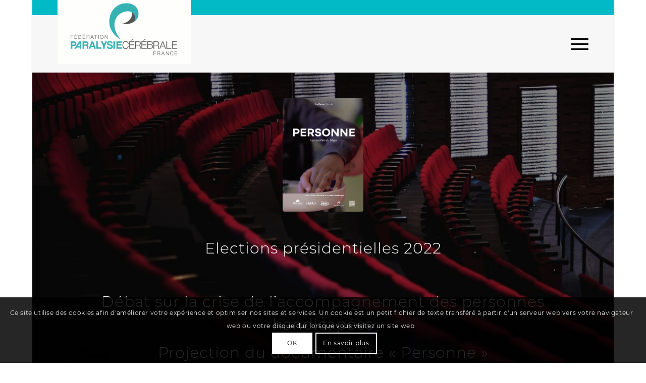

--- FILE ---
content_type: text/css
request_url: https://www.paralysiecerebralefrance.fr/wp-content/themes/enfold/config-templatebuilder/avia-shortcodes/contentslider/contentslider.css?ver=5.6.6
body_size: 979
content:
/* ======================================================================================================================================================
Partner/Logo Slider + Content Slider
====================================================================================================================================================== */

/*shared styles*/
#top .avia-smallarrow-slider{
	position: relative;
	overflow: visible;
}
#top .avia-smallarrow-slider .avia-slideshow-arrows{
	position: relative;
	width: 51px;
	top: -3px;
	left: 0;
	height: 24px;
}

#top .avia-smallarrow-slider .avia-slideshow-arrows a{
	opacity: 0;
	margin: 0;
	width: 0 !important;	/*	used to reduce and avoid long selectors	*/
	height: 24px;
	line-height: 25px;
	font-size: 10px;
	top: 0;
}

#top .avia-smallarrow-slider:not(.av-slideshow-ui) .avia-slideshow-arrows a,
#top .avia-smallarrow-slider.av-slideshow-ui .avia-slideshow-arrows.av-visible-prev a.prev-slide,
#top .avia-smallarrow-slider.av-slideshow-ui .avia-slideshow-arrows.av-visible-next a.next-slide{
	width: 24px !important;		/*	used to reduce and avoid long selectors	*/
	opacity: 1;
}

#top .avia-smallarrow-slider:not(.av-slideshow-ui) .avia-slideshow-arrows a:hover,
#top .avia-smallarrow-slider.av-slideshow-ui .avia-slideshow-arrows.av-visible-prev a.prev-slide:hover,
#top .avia-smallarrow-slider.av-slideshow-ui .avia-slideshow-arrows.av-visible-next a.next-slide:hover{
	opacity: 0.5;
}

#top .avia-smallarrow-slider .avia-slideshow-arrows a:before{
	line-height: 25px;
	border-radius: 1px;
}

#top .avia-smallarrow-slider.av-control-minimal .avia-slideshow-arrows a:before{
	line-height: 21px
}

/* hide controls on desktop */
.avia_desktop #top #wrap_all .avia-smallarrow-slider.av-slideshow-ui .avia-slideshow-controls a{
	opacity: 0;
}

.avia_desktop #top #wrap_all .avia-smallarrow-slider.av-slideshow-ui.av-nav-arrows-visible .avia-slideshow-arrows a,
.avia_desktop #top #wrap_all .avia-smallarrow-slider.av-slideshow-ui.av-nav-dots-visible .avia-slideshow-dots a{
	opacity: 1;
}

.avia_desktop #top #wrap_all .avia-smallarrow-slider.av-slideshow-ui:hover .avia-slideshow-controls a{
	opacity: 1;
}

.avia_desktop #top #wrap_all .avia-smallarrow-slider.av-slideshow-ui:hover .avia-slideshow-controls a:hover{
	opacity: 0.5;
}

#top .avia-smallarrow-slider.av-slideshow-ui.av-hide-nav-arrows .avia-slideshow-arrows{
	display: none;
}

#top .avia-smallarrow-slider .slide-image,
#top .avia-logo-element-container img{
	margin: 0 auto;
	display: block;
	width: auto;
	width: 100%\9;
}

#top .avia-smallarrow-slider-heading{
	display: table;
	width: 100%;
}

#top .avia-smallarrow-slider-heading> div{
	display: table-cell;
}

#top .avia-smallarrow-slider-heading h3{
	top: -3px;
	position: relative;
}

#top .avia-logo-grid .slide-entry-wrap{
	margin: 0;
}

#top .avia-smallarrow-slider  .avia-slideshow-dots{
	position: relative;
	width: 100%;
	left: 0;
	bottom: 0;
	margin-top: 10px;
	float: unset;			/*	added 5.0 - postslider moves it left	*/
}

#top .avia-smallarrow-slider  .avia-slideshow-dots a{
	border-style: solid;
	border-width: 1px;
	bottom: 0;
}

#top .avia-smallarrow-slider .avia-slideshow-dots a.active,
#top .avia-logo-element-container .avia-slideshow-dots a:hover{
	background: #aaa;
}

/*content only*/
#top .avia-content-slider-element-container .avia-slideshow-dots{
	left: 0;
	text-align: right;
	width: auto;
}


/*partner only*/
#top .avia-logo-element-container .slide-entry{
	padding: 1px;
}

#top .avia-logo-element-container img,
.av-partner-fake-img{
	box-shadow: 0px 0px 2px rgba(0, 0, 0, 0.3);
}

#top .av-border-deactivate.avia-logo-element-container img,
.av-border-deactivate .av-partner-fake-img{
	box-shadow: none;
}

#top .avia-logo-element-container .slide-image{
	overflow: visible;
}

.av-partner-fake-img{
	width:100%;
	display: block;
	position: relative;
	background-size: contain;
	background-repeat: no-repeat;
}

@media only screen and (max-width: 767px)
{
	.responsive #top .avia-smallarrow-slider .flex_column{
		margin: 0px;
		width: 50%;
	}
}

@media only screen and (max-width: 479px)
{
	.responsive #top #wrap_all .avia-logo-element-container.avia-logo-grid .flex_column{
		margin: 0;
	}
}

#top .avia-content-slider-element-container .avia-slideshow-dots a.active,
#top .avia-content-slider-element-container .avia-slideshow-dots a:hover{
	background: #aaa;
}


--- FILE ---
content_type: text/css
request_url: https://www.paralysiecerebralefrance.fr/wp-content/themes/enfold/config-templatebuilder/avia-shortcodes/magazine/magazine.css?ver=5.6.6
body_size: 1116
content:
/* ======================================================================================================================================================
Magazine
====================================================================================================================================================== */

.av-magazine{
	clear:both;
	overflow: hidden;
	margin-bottom:30px;
	-webkit-perspective: 1000px;
	-webkit-backface-visibility: hidden;
}

.av-magazine-group{
	clear:both;
	position: relative;
	overflow: hidden;
}

.av-magazine-group.av-hidden-mag{
	display:none;
}

.av-magazine-entry{
	clear:both;
	position: relative;
	margin-bottom: 10px;
}

.av-magazine-thumbnail{
	float:left;
	margin-right:15px;
	width:61px;
	min-height:61px;
	border:1px solid;
	padding:5px;
	display: block;
	text-align: center;
	position: relative;
}

.av-magazine-thumbnail-link{
	overflow: hidden;
	display: block;
}

.av-magazine-thumbnail img{
	display:block;
	margin:0 auto;
}

.av-magazine .av-magazine-no-thumb .av-magazine-content-wrap{
	min-height: 0px;
}

.av-magazine .av-magazine-no-thumb .av-magazine-content-wrap .av-magazine-title{
	padding-bottom:10px;
}

.av-magazine .av-magazine-entry-icon{
	font-size: 20px;
	position: absolute;
	top: 5px;
	left: 5px;
	right: 5px;
	bottom: 5px;
	line-height: 51px;
}

.av-magazine .av-magazine-entry-icon:hover{
	text-decoration: none;
}

.av-magazine-content-wrap{
	overflow: hidden;
	border-bottom:1px solid;
	min-height: 61px;
}

.av-magazine header{
	position: relative;
}

.av-magazine-time,
.av-magazine-author,
.av-magazine-text-sep{
	font-size: 12px;
	text-transform: uppercase;
}

.av-magazine-text-sep{
	padding: 0 5px;
}

/*.av-magazine-text-sep, .av-magazine-author{ display: none; }*/

.av-magazine .av-magazine-content-wrap .av-magazine-title{
	font-size: 14px;
	line-height: 1.3em;
	text-transform: none;
	letter-spacing: normal;
	padding: 0;
	margin: 0;
}

.av-magazine .minor-meta{
	font-size: 12px;
}

.av-magazine .av-magazine-content{
	font-size: 12px;
	line-height: 1.3em;
}

.av-magazine .av-magazine-text-sep.text-sep-cats,
.av-magazine .av-magazine-text-sep.text-sep-tags{
	padding: 0 5px 0 0;
	text-transform: uppercase;
}

.av-magazine .av-magazine-cats-wrap,
.av-magazine .av-magazine-tags-wrap{
	width: 100%;
	float: left;
	margin-top: -10px;
}

.av-magazine-hero .av-magazine-thumbnail{
	margin: 0 0 8px 0;
	float: none;
	width: 100%;
	border-radius: 2px;
	padding: 7px;
}

.av-magazine-hero .av-magazine-content-wrap{
	padding-bottom: 10px;
}
.av-magazine-hero-left .av-magazine-hero .av-magazine-content-wrap{
	border: none;
	margin-bottom: 0px;
	padding-bottom: 0px;
}

.av-magazine-hero .av-magazine-content{
	margin-top: 10px;
}

.av-magazine .av-magazine-sideshow.av_one_half{
	margin-left: 3%;
	padding-left: 3%;
	width: 50%;
	border-left-width: 1px;
	border-left-style: solid;
}

.av-magazine-top-bar{
	line-height: 30px;
	overflow: hidden;
	border-bottom-width: 1px;
	border-bottom-style: solid;
	margin-bottom: 10px;
}

.av-magazine-hero-left .av-magazine-top-bar{
	margin-bottom: 0px;
}

.av-magazine-hero-top .av-magazine-top-bar{
	margin-bottom: 0px;
	border: none;
}

.av-magazine-hero-left.av-magazine-top-bar-active .flex_column{
	padding-top: 20px;
}

.av-magazine-top-heading{
	font-size: 15px;
	font-weight: bold;
	text-transform: uppercase;
	float: left;
}

.av-magazine-sort{
	float: right;
	font-size: 12px;
}


#top .av-magazine .avia-inherit-font-color .av-magazine-top-heading,
#top .av-magazine .avia-inherit-font-color a.active_sort,
#top .av-magazine .avia-inherit-font-color a:hover{
	color: inherit;
}

#top .av-magazine .avia-font-color-white .av-magazine-top-heading{
	color: #ffffff;
}
#top .av-magazine .avia-font-color-grey .av-magazine-top-heading{
	color: #555;
}
#top .av-magazine .avia-font-color-black .av-magazine-top-heading{
	color: #2c2c2c;
}
#top .av-magazine .avia-font-color-red .av-magazine-top-heading{
	color: #B02B2C;
}
#top .av-magazine .avia-font-color-orange .av-magazine-top-heading{
	color: #edae44;
}
#top .av-magazine .avia-font-color-green .av-magazine-top-heading{
	color: #83a846;
}
#top .av-magazine .avia-font-color-blue .av-magazine-top-heading{
	color: #7bb0e7;
}
#top .av-magazine .avia-font-color-aqua .av-magazine-top-heading{
	color: #4ecac2;
}
#top .av-magazine .avia-font-color-teal .av-magazine-top-heading{
	color: #5f8789;
}
#top .av-magazine .avia-font-color-purple .av-magazine-top-heading{
	color: #745f7e;
}
#top .av-magazine .avia-font-color-pink .av-magazine-top-heading{
	color: #d65799;
}
#top .av-magazine .avia-font-color-silver .av-magazine-top-heading{
	color: #DADADA;
}

@media only screen and (max-width: 767px)
{
	.responsive #top #wrap_all .av-magazine .flex_column{
		margin: 0px;
		padding-left: 0px;
		width: 100%;
		border: none;
	}
}


--- FILE ---
content_type: text/css
request_url: https://www.paralysiecerebralefrance.fr/wp-content/uploads/dynamic_avia/avia_posts_css/post-7150.css?ver=ver-1765390509
body_size: 1041
content:
.avia-section.av-kzmxysus-ce943080adbeecc16b62e35f7945bc14{
background-repeat:no-repeat;
background-image:url(https://www.paralysiecerebralefrance.fr/wp-content/uploads/2022/02/rows-red-seats-theater-min.jpg);
background-position:50% 50%;
background-attachment:fixed;
}
.avia-section.av-kzmxysus-ce943080adbeecc16b62e35f7945bc14 .av-section-color-overlay{
opacity:0.5;
background-color:#0a0a0a;
}

.flex_column.av-etb6n2-dec1f1fa0db162ebc598243c8946c6e9{
border-radius:0px 0px 0px 0px;
padding:0px 0px 0px 0px;
}

.flex_column.av-bsxne6-37ae4b165e15d3c6e1eadb6a8e805183{
border-radius:0px 0px 0px 0px;
padding:0px 0px 0px 0px;
}

.avia-image-container.av-kznxyoyo-e4ce3a7914fe12b320ddbdbca94da360 img.avia_image{
box-shadow:none;
}
.avia-image-container.av-kznxyoyo-e4ce3a7914fe12b320ddbdbca94da360 .av-image-caption-overlay-center{
color:#ffffff;
}

.flex_column.av-ancb2m-e4d5e0bbc1f6d29e57fa1abc626501e2{
border-radius:0px 0px 0px 0px;
padding:0px 0px 0px 0px;
}

#top .av-special-heading.av-wmpgu-9b492fff0107a006f682ecbba7e145e1{
padding-bottom:10px;
color:#ffffff;
}
body .av-special-heading.av-wmpgu-9b492fff0107a006f682ecbba7e145e1 .av-special-heading-tag .heading-char{
font-size:25px;
}
.av-special-heading.av-wmpgu-9b492fff0107a006f682ecbba7e145e1 .special-heading-inner-border{
border-color:#ffffff;
}
.av-special-heading.av-wmpgu-9b492fff0107a006f682ecbba7e145e1 .av-subheading{
font-size:15px;
}

#top .hr.hr-invisible.av-kzmy0bb5-f6ccd4943dee6b62a962ed219a8195b8{
margin-top:-70px;
height:1px;
}

#top .av-special-heading.av-81gw4e-5dfc8ccfc19fbee4c2c273098374b32a{
padding-bottom:10px;
color:#ffffff;
}
body .av-special-heading.av-81gw4e-5dfc8ccfc19fbee4c2c273098374b32a .av-special-heading-tag .heading-char{
font-size:25px;
}
.av-special-heading.av-81gw4e-5dfc8ccfc19fbee4c2c273098374b32a .special-heading-inner-border{
border-color:#ffffff;
}
.av-special-heading.av-81gw4e-5dfc8ccfc19fbee4c2c273098374b32a .av-subheading{
font-size:15px;
}

#top .hr.hr-invisible.av-kzmy0bb5-5f3380b9db3d9c5f163c4cb2c6c0890c{
margin-top:-50px;
height:1px;
}

#top .hr.hr-invisible.av-kzmy0bb5-5f3380b9db3d9c5f163c4cb2c6c0890c{
margin-top:-50px;
height:1px;
}

#top .av-special-heading.av-5erwcu-712855d56af5d21f0426365383aaa64d{
padding-bottom:10px;
color:#ffffff;
}
body .av-special-heading.av-5erwcu-712855d56af5d21f0426365383aaa64d .av-special-heading-tag .heading-char{
font-size:25px;
}
.av-special-heading.av-5erwcu-712855d56af5d21f0426365383aaa64d .special-heading-inner-border{
border-color:#ffffff;
}
.av-special-heading.av-5erwcu-712855d56af5d21f0426365383aaa64d .av-subheading{
font-size:15px;
}

#top .av-special-heading.av-3ipu72-05a708ea23e87ed68f97ab6e7e32ef93{
padding-bottom:10px;
color:#ffffff;
}
body .av-special-heading.av-3ipu72-05a708ea23e87ed68f97ab6e7e32ef93 .av-special-heading-tag .heading-char{
font-size:25px;
}
.av-special-heading.av-3ipu72-05a708ea23e87ed68f97ab6e7e32ef93 .special-heading-inner-border{
border-color:#ffffff;
}
.av-special-heading.av-3ipu72-05a708ea23e87ed68f97ab6e7e32ef93 .av-subheading{
font-size:15px;
}

#top .hr.hr-invisible.av-2gjb66-eb402a2b63c6b67541e0df64feff3aba{
height:40px;
}

#top #wrap_all .avia-button.av-kzmy1lyc-df1d87b587e1ae41e23f4655220e899f{
background-color:#ffffff;
border-color:#ffffff;
color:#0a0a0a;
transition:all 0.4s ease-in-out;
}

#top .hr.hr-invisible.av-2gjb66-383a925cf30665b94e42dcee4fdcef8a{
height:10px;
}

#top .av-special-heading.av-2im42m-6c4e97abb5a3ddd7597374191fddf7f6{
padding-bottom:10px;
color:#ffffff;
}
body .av-special-heading.av-2im42m-6c4e97abb5a3ddd7597374191fddf7f6 .av-special-heading-tag .heading-char{
font-size:25px;
}
.av-special-heading.av-2im42m-6c4e97abb5a3ddd7597374191fddf7f6 .special-heading-inner-border{
border-color:#ffffff;
}
.av-special-heading.av-2im42m-6c4e97abb5a3ddd7597374191fddf7f6 .av-subheading{
font-size:15px;
}

#top .hr.hr-invisible.av-2gjb66-17ab0971a476093116e802d8d343cfaf{
height:30px;
}

.avia-image-container.av-kznwgm3a-95458b1bc477fed7a835736e35a50fb5 img.avia_image{
box-shadow:none;
}
.avia-image-container.av-kznwgm3a-95458b1bc477fed7a835736e35a50fb5 .av-image-caption-overlay-center{
color:#ffffff;
}

